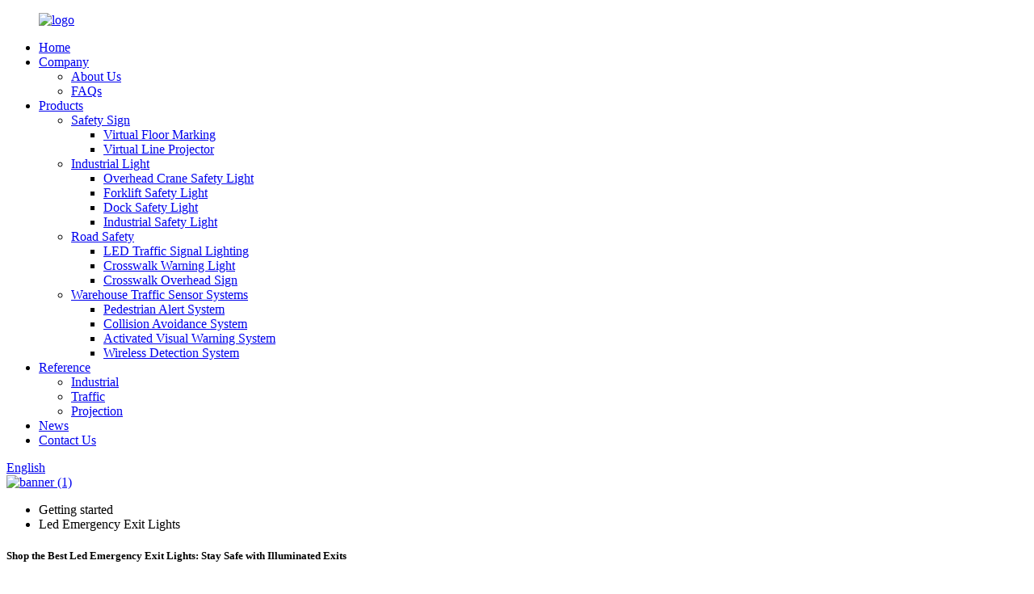

--- FILE ---
content_type: text/html
request_url: https://www.industrialguider.com/led-emergency-exit-lights/
body_size: 9403
content:
<!DOCTYPE html>
<html dir="ltr" lang="en">
<head>
<title>Wholesale Led Emergency Exit Lights Manufacturers and Suppliers - Service Direct Price | IndustrialGuider</title>
<meta http-equiv="Content-Type" content="text/html; charset=UTF-8" />
<!-- Google tag (gtag.js) -->
<script async src="https://www.googletagmanager.com/gtag/js?id=G-CSKR7GL5TM"></script>
<script>
  window.dataLayer = window.dataLayer || [];
  function gtag(){dataLayer.push(arguments);}
  gtag('js', new Date());

  gtag('config', 'G-CSKR7GL5TM');
</script>

<meta name="viewport" content="width=device-width,initial-scale=1,minimum-scale=1,maximum-scale=1,user-scalable=no">
<link rel="apple-touch-icon-precomposed" href="">
<meta name="format-detection" content="telephone=no">
<meta name="apple-mobile-web-app-capable" content="yes">
<meta name="apple-mobile-web-app-status-bar-style" content="black">
<link href="//cdn.globalso.com/industrialguider/style/global/style.css" rel="stylesheet">
<link href="//cdn.globalso.com/industrialguider/style/public/public.css" rel="stylesheet">
<link href="https://cdn.globalso.com/lite-yt-embed.css" rel="stylesheet"> 
<link rel="shortcut icon" href="//cdn.globalso.com/industrialguider/favicon1.ico" />
<meta name="description" content="Shop our Wholesale selection of high-quality Led Emergency Exit Lights. As a trusted Manufacturer, Supplier, and Service provider, we offer reliable solutions for your emergency lighting needs. Order now for fast and efficient delivery!" />
<meta name="keywords" content="Buy Led Emergency Exit Lights,Led Emergency Exit Sign Lights for sale,Affordable Led Emergency Exit Lights,High-quality Emergency Exit Lights,Best deals on Led Emergency Exit Lights,Purchase Led Emergency Exit Lights online,Emergency Exit Lights for commercial use,Led Emergency Exit Lights with battery backup" />


<script type="text/javascript" id="zsiqchat">var $zoho=$zoho || {};$zoho.salesiq = $zoho.salesiq || {widgetcode: "3657e8f70311d083fb5c2ba8509b9d5aa4500172f2ec2994d39f8f204f1a25117a261d2986cb70cbab3f5efe2e02a4d2", values:{},ready:function(){}};var d=document;s=d.createElement("script");s.type="text/javascript";s.id="zsiqscript";s.defer=true;s.src="https://salesiq.zoho.com/widget";t=d.getElementsByTagName("script")[0];t.parentNode.insertBefore(s,t);</script>
</head>

<body>
<section class="container">
<header class="head-wrapper">
  <nav class="nav-bar">
    <div class="nav-wrap">
      <figure class="logo"><a href="https://www.industrialguider.com/">
                <img src="//cdn.globalso.com/industrialguider/logo.png" alt="logo">
                </a></figure>
      <ul class="gm-sep nav">
        <li><a href="/">Home</a></li>
<li><a href="/about-us/">Company</a>
<ul class="sub-menu">
	<li><a href="https://www.industrialguider.com/about-us/">About Us</a></li>
	<li><a href="https://www.industrialguider.com/faqs/">FAQs</a></li>
</ul>
</li>
<li><a href="https://www.industrialguider.com/products/">Products</a>
<ul class="sub-menu">
	<li><a href="https://www.industrialguider.com/safety-sign/">Safety Sign</a>
	<ul class="sub-menu">
		<li><a href="https://www.industrialguider.com/virtual-floor-marking/">Virtual Floor Marking</a></li>
		<li><a href="https://www.industrialguider.com/virtual-line-projector/">Virtual Line Projector</a></li>
	</ul>
</li>
	<li><a href="https://www.industrialguider.com/industrial-light/">Industrial Light</a>
	<ul class="sub-menu">
		<li><a href="https://www.industrialguider.com/overhead-crane-safety-light/">Overhead Crane Safety Light</a></li>
		<li><a href="https://www.industrialguider.com/forklift-safety-light/">Forklift Safety Light</a></li>
		<li><a href="https://www.industrialguider.com/dock-safety-light/">Dock Safety Light</a></li>
		<li><a href="https://www.industrialguider.com/industrial-safety-light/">Industrial Safety Light</a></li>
	</ul>
</li>
	<li><a href="https://www.industrialguider.com/road-safety/">Road Safety</a>
	<ul class="sub-menu">
		<li><a href="https://www.industrialguider.com/led-traffic-signal-lighting/">LED Traffic Signal Lighting</a></li>
		<li><a href="https://www.industrialguider.com/crosswalk-warning-light/">Crosswalk Warning Light</a></li>
		<li><a href="https://www.industrialguider.com/crosswalk-overhead-sign/">Crosswalk Overhead Sign</a></li>
	</ul>
</li>
	<li><a href="https://www.industrialguider.com/warehouse-traffic-sensor-systems/">Warehouse Traffic Sensor Systems</a>
	<ul class="sub-menu">
		<li><a href="https://www.industrialguider.com/pedestrian-alert-system/">Pedestrian Alert System</a></li>
		<li><a href="https://www.industrialguider.com/collision-avoidance-system/">Collision Avoidance System</a></li>
		<li><a href="https://www.industrialguider.com/activated-visual-warning-system/">Activated Visual Warning System</a></li>
		<li><a href="https://www.industrialguider.com/wireless-detection-system/">Wireless Detection System</a></li>
	</ul>
</li>
</ul>
</li>
<li><a href="/industrial/">Reference</a>
<ul class="sub-menu">
	<li><a href="https://www.industrialguider.com/industrial/">Industrial</a></li>
	<li><a href="https://www.industrialguider.com/traffic/">Traffic</a></li>
	<li><a href="https://www.industrialguider.com/projection/">Projection</a></li>
</ul>
</li>
<li><a href="https://www.industrialguider.com/news/">News</a></li>
<li><a href="https://www.industrialguider.com/contact-us/">Contact Us</a></li>
      </ul>
      <div class="nav-right">
      <b id="btn-search" class="btn--search"></b>
      <div class="change-language ensemble">
  <div class="change-language-info">
    <div class="change-language-title medium-title">
       <div class="language-flag language-flag-en"><a href="https://www.industrialguider.com/"><b class="country-flag"></b><span>English</span> </a></div>
       <b class="language-icon"></b> 
    </div>
	<div class="change-language-cont sub-content">
        <div class="empty"></div>
    </div>
  </div>
</div>
<!--theme167-->      </div>
    </div>
  </nav>
</header>
            <section class='tag_banner'>
            <a href="/products/">
                <img width="100%" height="auto" src="//cdn.globalso.com/industrialguider/banner-13.jpg" alt="banner (1)">
            </a>
        </section>
        <section class="global_page">
        <section class="layout">
            <ul class="global_path_nav">
                <li><a>Getting started</a></li>
                <li><a>Led Emergency Exit Lights</a></li>
            </ul>
            <section class="global_section global_section01">
                <h1 class="global_title">Shop the Best Led Emergency Exit Lights: Stay Safe with Illuminated Exits</h1>
                <p>
                    Looking for reliable and durable emergency exit lights that can guide industrial establishments during power outages? Look no further than our LED Emergency Exit Lights! As a leading wholesale, manufacturer, supplier, and service provider, our emergency lights are designed to provide exceptional levels of illumination and reliability. 

Industrial guiders understand the importance of reliable and durable emergency lighting systems to ensure the safety of employees and visitors. Our LED emergency exit lights meet all industry standards and are suitable for industrial and commercial buildings. Plus, they are designed to last longer than traditional emergency lights, saving you money over time. 

As a trusted manufacturer and supplier, we take pride in providing high-quality products and exceptional customer service. If you need support during installation or have questions about our products, our knowledgeable and experienced team is always ready to assist. Don't wait - contact us today to order your LED Emergency Exit Lights and experience the best in emergency lighting solutions.                </p>

            </section>
            <section class="global_section global_section02">
                <h3 class="global_title">Related Products</h3>
                <div class="global_top_products flex_wrap">
                    <div class="global_leftpd global_product phref">
                                                <figure><a href="https://www.industrialguider.com/led-emergency-exit-lights-product/" title="Commercial LED Emergency Exit Lights"><div class="img"><img src="//cdn.globalso.com/industrialguider/explosion-proof-light-8191-1.jpg" alt="explosion proof light-8191-1"><a class="fancybox pd_icon" href="//cdn.globalso.com/industrialguider/explosion-proof-light-8191-1.jpg" data-fancybox-group="gallery" title="explosion proof light-8191-1"></a></div></a><figcaption><h2 style="margin-top: 15px;"><a href="https://www.industrialguider.com/led-emergency-exit-lights-product/" title="Commercial LED Emergency Exit Lights">Commercial LED Emergency Exit Lights</a></h2><a href="https://www.industrialguider.com/led-emergency-exit-lights-product/" title="Commercial LED Emergency Exit Lights" class="global_toppd_btn">Read More</a></figcaption></figure>
                    </div>
                    <div class="global_rightpd flex_wrap">
                                                    <div class="global_product">
                                <figure>
                                    <div class="img">
                                        <a href="https://www.industrialguider.com/forklift-arrow-lights-product/" title="Forklift  Bluespot/Arrow Led Lights"><img src="//cdn.globalso.com/industrialguider/25.png" alt="2"><a class="fancybox pd_icon" href="//cdn.globalso.com/industrialguider/25.png" data-fancybox-group="gallery" title="2" data-fancybox-group="gallery"></a></a></div>
                                    <figcaption>
                                        <h2 style="margin-top: 8px;height:36px!important;line-height:18px!important;overflow:hidden"><a style=""  href="https://www.industrialguider.com/forklift-arrow-lights-product/" title="Forklift  Bluespot/Arrow Led Lights">Forklift  Bluespot/Arrow Led Lights</a></h2>
                                    </figcaption>
                                </figure>
                            </div>
                                                    <div class="global_product">
                                <figure>
                                    <div class="img">
                                        <a href="https://www.industrialguider.com/forklift-tail-light-product/" title="Front and Rear LED Strip Lights"><img src="//cdn.globalso.com/industrialguider/front-rear-alt2.jpg" alt="front-rear-alt"><a class="fancybox pd_icon" href="//cdn.globalso.com/industrialguider/front-rear-alt2.jpg" data-fancybox-group="gallery" title="front-rear-alt" data-fancybox-group="gallery"></a></a></div>
                                    <figcaption>
                                        <h2 style="margin-top: 8px;height:36px!important;line-height:18px!important;overflow:hidden"><a style=""  href="https://www.industrialguider.com/forklift-tail-light-product/" title="Front and Rear LED Strip Lights">Front and Rear LED Strip Lights</a></h2>
                                    </figcaption>
                                </figure>
                            </div>
                                                    <div class="global_product">
                                <figure>
                                    <div class="img">
                                        <a href="https://www.industrialguider.com/led-loading-dock-lights-product/" title="LED Loading Dock Lights"><img src="//cdn.globalso.com/industrialguider/LED-DOCK-LIGHT-ARM.jpg" alt="LED-DOCK-LIGHT-ARM"><a class="fancybox pd_icon" href="//cdn.globalso.com/industrialguider/LED-DOCK-LIGHT-ARM.jpg" data-fancybox-group="gallery" title="LED-DOCK-LIGHT-ARM" data-fancybox-group="gallery"></a></a></div>
                                    <figcaption>
                                        <h2 style="margin-top: 8px;height:36px!important;line-height:18px!important;overflow:hidden"><a style=""  href="https://www.industrialguider.com/led-loading-dock-lights-product/" title="LED Loading Dock Lights">LED Loading Dock Lights</a></h2>
                                    </figcaption>
                                </figure>
                            </div>
                                                    <div class="global_product">
                                <figure>
                                    <div class="img">
                                        <a href="https://www.industrialguider.com/led-crane-safety-lights-product/" title="LED Crane Safety Warning Lights"><img src="//cdn.globalso.com/industrialguider/2.DOT-CROSS-overhead-crane-light-1-300x3001.jpg" alt="LED Overhead Crane Warning Light"><a class="fancybox pd_icon" href="//cdn.globalso.com/industrialguider/2.DOT-CROSS-overhead-crane-light-1-300x3001.jpg" data-fancybox-group="gallery" title="LED Overhead Crane Warning Light" data-fancybox-group="gallery"></a></a></div>
                                    <figcaption>
                                        <h2 style="margin-top: 8px;height:36px!important;line-height:18px!important;overflow:hidden"><a style=""  href="https://www.industrialguider.com/led-crane-safety-lights-product/" title="LED Crane Safety Warning Lights">LED Crane Safety Warning Lights</a></h2>
                                    </figcaption>
                                </figure>
                            </div>
                                                    <div class="global_product">
                                <figure>
                                    <div class="img">
                                        <a href="https://www.industrialguider.com/warehouse-led-linear-lights-product/" title="Warehouse LED Linear Lights"><img src="//cdn.globalso.com/industrialguider/Warehouse-LED-Linear-Lights-1.jpg" alt="Warehouse LED Linear Lights-1"><a class="fancybox pd_icon" href="//cdn.globalso.com/industrialguider/Warehouse-LED-Linear-Lights-1.jpg" data-fancybox-group="gallery" title="Warehouse LED Linear Lights-1" data-fancybox-group="gallery"></a></a></div>
                                    <figcaption>
                                        <h2 style="margin-top: 8px;height:36px!important;line-height:18px!important;overflow:hidden"><a style=""  href="https://www.industrialguider.com/warehouse-led-linear-lights-product/" title="Warehouse LED Linear Lights">Warehouse LED Linear Lights</a></h2>
                                    </figcaption>
                                </figure>
                            </div>
                                                    <div class="global_product">
                                <figure>
                                    <div class="img">
                                        <a href="https://www.industrialguider.com/forklift-halo-arch-lights-product/" title="Red Forklift Halo Arch Lights"><img src="//cdn.globalso.com/industrialguider/Forklift-Halo-Arch-Lights-1.jpg" alt="Forklift Halo Arch Lights (1)"><a class="fancybox pd_icon" href="//cdn.globalso.com/industrialguider/Forklift-Halo-Arch-Lights-1.jpg" data-fancybox-group="gallery" title="Forklift Halo Arch Lights (1)" data-fancybox-group="gallery"></a></a></div>
                                    <figcaption>
                                        <h2 style="margin-top: 8px;height:36px!important;line-height:18px!important;overflow:hidden"><a style=""  href="https://www.industrialguider.com/forklift-halo-arch-lights-product/" title="Red Forklift Halo Arch Lights">Red Forklift Halo Arch Lights</a></h2>
                                    </figcaption>
                                </figure>
                            </div>
                                            </div>
                </div>
            </section>
                            <section class="global_section global_advertisement">

                    <a href="/products/">
                        <img width="100%" height="auto" src="//cdn.globalso.com/industrialguider/banner-41.jpg" alt="banner (4)">
                    </a>
                </section>
                        <section class="global_section global_sell_product">
                <h3 class="global_title">Top Selling Products</h3>
                <ul class="global_featuredpd flex_wrap">
                                            <li class="global_featureed_item">
                            <figure>
                                <div class="img">
                                    <a href="https://www.industrialguider.com/zebra-crossing-sign-projector-product/" title="Zebra Crossing Sign Projector"><img src="//cdn.globalso.com/industrialguider/zebra-crossing-sign-projector-11.jpg" alt="zebra crossing  sign projector-1"><a class="fancybox pd_icon" href="//cdn.globalso.com/industrialguider/zebra-crossing-sign-projector-11.jpg" data-fancybox-group="gallery" title="zebra crossing  sign projector-1" data-fancybox-group="gallery"></a></a>
                                </div>
                                <figcaption>
                                    <h2 style="margin-top: 8px;height:36px!important;line-height:18px!important;overflow:hidden">
                                        <a style="height:36px!important;line-height:18px!important;overflow:hidden"  href="https://www.industrialguider.com/zebra-crossing-sign-projector-product/" title="Zebra Crossing Sign Projector">Zebra Crossing Sign Projector</a>
                                    </h2>
                                </figcaption>
                            </figure>
                        </li>
                                            <li class="global_featureed_item">
                            <figure>
                                <div class="img">
                                    <a href="https://www.industrialguider.com/forklift-laser-guide-system-product/" title="Forklift Red/Green Laser Guide System"><img src="//cdn.globalso.com/industrialguider/Forklift-laser-Guide-system-7.jpg" alt="Forklift laser Guide system-7"><a class="fancybox pd_icon" href="//cdn.globalso.com/industrialguider/Forklift-laser-Guide-system-7.jpg" data-fancybox-group="gallery" title="Forklift laser Guide system-7" data-fancybox-group="gallery"></a></a>
                                </div>
                                <figcaption>
                                    <h2 style="margin-top: 8px;height:36px!important;line-height:18px!important;overflow:hidden">
                                        <a style="height:36px!important;line-height:18px!important;overflow:hidden"  href="https://www.industrialguider.com/forklift-laser-guide-system-product/" title="Forklift Red/Green Laser Guide System">Forklift Red/Green Laser Guide System</a>
                                    </h2>
                                </figcaption>
                            </figure>
                        </li>
                                            <li class="global_featureed_item">
                            <figure>
                                <div class="img">
                                    <a href="https://www.industrialguider.com/intelligent-traffic-systems-product/" title="Solution For Intelligent Traffic Systems"><img src="//cdn.globalso.com/industrialguider/Pedestrian-Safety-Guide-light-21.jpg" alt="Pedestrian Safety Guide light-2"><a class="fancybox pd_icon" href="//cdn.globalso.com/industrialguider/Pedestrian-Safety-Guide-light-21.jpg" data-fancybox-group="gallery" title="Pedestrian Safety Guide light-2" data-fancybox-group="gallery"></a></a>
                                </div>
                                <figcaption>
                                    <h2 style="margin-top: 8px;height:36px!important;line-height:18px!important;overflow:hidden">
                                        <a style="height:36px!important;line-height:18px!important;overflow:hidden"  href="https://www.industrialguider.com/intelligent-traffic-systems-product/" title="Solution For Intelligent Traffic Systems">Solution For Intelligent Traffic Systems</a>
                                    </h2>
                                </figcaption>
                            </figure>
                        </li>
                                            <li class="global_featureed_item">
                            <figure>
                                <div class="img">
                                    <a href="https://www.industrialguider.com/forklift-mounted-collision-sensor-product/" title="Forklift Mounted Collision Sensor"><img src="//cdn.globalso.com/industrialguider/Forklift-Mounted-Collision-Sensor-6.jpg" alt="Forklift Mounted Collision Sensor-6"><a class="fancybox pd_icon" href="//cdn.globalso.com/industrialguider/Forklift-Mounted-Collision-Sensor-6.jpg" data-fancybox-group="gallery" title="Forklift Mounted Collision Sensor-6" data-fancybox-group="gallery"></a></a>
                                </div>
                                <figcaption>
                                    <h2 style="margin-top: 8px;height:36px!important;line-height:18px!important;overflow:hidden">
                                        <a style="height:36px!important;line-height:18px!important;overflow:hidden"  href="https://www.industrialguider.com/forklift-mounted-collision-sensor-product/" title="Forklift Mounted Collision Sensor">Forklift Mounted Collision Sensor</a>
                                    </h2>
                                </figcaption>
                            </figure>
                        </li>
                                            <li class="global_featureed_item">
                            <figure>
                                <div class="img">
                                    <a href="https://www.industrialguider.com/led-crosswalk-overhead-sign-product/" title="LED Crosswalk Overhead Warning Sign"><img src="//cdn.globalso.com/industrialguider/LED-crosswalk-Overhead-sign-1.jpg" alt="LED crosswalk Overhead sign-1"><a class="fancybox pd_icon" href="//cdn.globalso.com/industrialguider/LED-crosswalk-Overhead-sign-1.jpg" data-fancybox-group="gallery" title="LED crosswalk Overhead sign-1" data-fancybox-group="gallery"></a></a>
                                </div>
                                <figcaption>
                                    <h2 style="margin-top: 8px;height:36px!important;line-height:18px!important;overflow:hidden">
                                        <a style="height:36px!important;line-height:18px!important;overflow:hidden"  href="https://www.industrialguider.com/led-crosswalk-overhead-sign-product/" title="LED Crosswalk Overhead Warning Sign">LED Crosswalk Overhead Warning Sign</a>
                                    </h2>
                                </figcaption>
                            </figure>
                        </li>
                                            <li class="global_featureed_item">
                            <figure>
                                <div class="img">
                                    <a href="https://www.industrialguider.com/led-andon-light-product/" title="LED Andon Light& LED Stacklights"><img src="//cdn.globalso.com/industrialguider/1.png" alt="1"><a class="fancybox pd_icon" href="//cdn.globalso.com/industrialguider/1.png" data-fancybox-group="gallery" title="1" data-fancybox-group="gallery"></a></a>
                                </div>
                                <figcaption>
                                    <h2 style="margin-top: 8px;height:36px!important;line-height:18px!important;overflow:hidden">
                                        <a style="height:36px!important;line-height:18px!important;overflow:hidden"  href="https://www.industrialguider.com/led-andon-light-product/" title="LED Andon Light& LED Stacklights">LED Andon Light& LED Stacklights</a>
                                    </h2>
                                </figcaption>
                            </figure>
                        </li>
                                            <li class="global_featureed_item">
                            <figure>
                                <div class="img">
                                    <a href="https://www.industrialguider.com/pedestrian-cross-safety-systems-product/" title="Pedestrian Cross Safety Systems"><img src="//cdn.globalso.com/industrialguider/PEDESTRIAN-CROSS-SAFETY-system-1.jpg" alt="PEDESTRIAN CROSS SAFETY system-1"><a class="fancybox pd_icon" href="//cdn.globalso.com/industrialguider/PEDESTRIAN-CROSS-SAFETY-system-1.jpg" data-fancybox-group="gallery" title="PEDESTRIAN CROSS SAFETY system-1" data-fancybox-group="gallery"></a></a>
                                </div>
                                <figcaption>
                                    <h2 style="margin-top: 8px;height:36px!important;line-height:18px!important;overflow:hidden">
                                        <a style="height:36px!important;line-height:18px!important;overflow:hidden"  href="https://www.industrialguider.com/pedestrian-cross-safety-systems-product/" title="Pedestrian Cross Safety Systems">Pedestrian Cross Safety Systems</a>
                                    </h2>
                                </figcaption>
                            </figure>
                        </li>
                                            <li class="global_featureed_item">
                            <figure>
                                <div class="img">
                                    <a href="https://www.industrialguider.com/low-clearance-warning-bars-product/" title="Low Clearance Warning Bars"><img src="//cdn.globalso.com/industrialguider/Collision-Warning-Bar-alt6.png" alt="Collision-Warning-Bar-alt6"><a class="fancybox pd_icon" href="//cdn.globalso.com/industrialguider/Collision-Warning-Bar-alt6.png" data-fancybox-group="gallery" title="Collision-Warning-Bar-alt6" data-fancybox-group="gallery"></a></a>
                                </div>
                                <figcaption>
                                    <h2 style="margin-top: 8px;height:36px!important;line-height:18px!important;overflow:hidden">
                                        <a style="height:36px!important;line-height:18px!important;overflow:hidden"  href="https://www.industrialguider.com/low-clearance-warning-bars-product/" title="Low Clearance Warning Bars">Low Clearance Warning Bars</a>
                                    </h2>
                                </figcaption>
                            </figure>
                        </li>
                                            <li class="global_featureed_item">
                            <figure>
                                <div class="img">
                                    <a href="https://www.industrialguider.com/crosswalk-warning-inpavement-light-product/" title="Crosswalk Warning Inpavement Light"><img src="//cdn.globalso.com/industrialguider/Crosswalk-Warning-Inpavement-Light-2.jpg" alt="Crosswalk Warning Inpavement Light-2"><a class="fancybox pd_icon" href="//cdn.globalso.com/industrialguider/Crosswalk-Warning-Inpavement-Light-2.jpg" data-fancybox-group="gallery" title="Crosswalk Warning Inpavement Light-2" data-fancybox-group="gallery"></a></a>
                                </div>
                                <figcaption>
                                    <h2 style="margin-top: 8px;height:36px!important;line-height:18px!important;overflow:hidden">
                                        <a style="height:36px!important;line-height:18px!important;overflow:hidden"  href="https://www.industrialguider.com/crosswalk-warning-inpavement-light-product/" title="Crosswalk Warning Inpavement Light">Crosswalk Warning Inpavement Light</a>
                                    </h2>
                                </figcaption>
                            </figure>
                        </li>
                                            <li class="global_featureed_item">
                            <figure>
                                <div class="img">
                                    <a href="https://www.industrialguider.com/pedestrian-safety-guide-light-product/" title="Pedestrian Safety Guide light"><img src="//cdn.globalso.com/industrialguider/Pedestrian-Safety-Guide-light-2.jpg" alt="Pedestrian Safety Guide light-2"><a class="fancybox pd_icon" href="//cdn.globalso.com/industrialguider/Pedestrian-Safety-Guide-light-2.jpg" data-fancybox-group="gallery" title="Pedestrian Safety Guide light-2" data-fancybox-group="gallery"></a></a>
                                </div>
                                <figcaption>
                                    <h2 style="margin-top: 8px;height:36px!important;line-height:18px!important;overflow:hidden">
                                        <a style="height:36px!important;line-height:18px!important;overflow:hidden"  href="https://www.industrialguider.com/pedestrian-safety-guide-light-product/" title="Pedestrian Safety Guide light">Pedestrian Safety Guide light</a>
                                    </h2>
                                </figcaption>
                            </figure>
                        </li>
                                            <li class="global_featureed_item">
                            <figure>
                                <div class="img">
                                    <a href="https://www.industrialguider.com/flashing-solar-led-traffic-signs-product/" title="Flashing Solar LED Traffic Signs"><img src="//cdn.globalso.com/industrialguider/Flashing-Solar-LED-Traffic-Signs-2.jpg" alt="Flashing Solar LED Traffic Signs-2"><a class="fancybox pd_icon" href="//cdn.globalso.com/industrialguider/Flashing-Solar-LED-Traffic-Signs-2.jpg" data-fancybox-group="gallery" title="Flashing Solar LED Traffic Signs-2" data-fancybox-group="gallery"></a></a>
                                </div>
                                <figcaption>
                                    <h2 style="margin-top: 8px;height:36px!important;line-height:18px!important;overflow:hidden">
                                        <a style="height:36px!important;line-height:18px!important;overflow:hidden"  href="https://www.industrialguider.com/flashing-solar-led-traffic-signs-product/" title="Flashing Solar LED Traffic Signs">Flashing Solar LED Traffic Signs</a>
                                    </h2>
                                </figcaption>
                            </figure>
                        </li>
                                            <li class="global_featureed_item">
                            <figure>
                                <div class="img">
                                    <a href="https://www.industrialguider.com/corner-collision-sensor-product/" title="Blind Corner Collision Warning System"><img src="//cdn.globalso.com/industrialguider/Corner-Collision-Sensor-4.jpg" alt="Corner Collision Sensor-4"><a class="fancybox pd_icon" href="//cdn.globalso.com/industrialguider/Corner-Collision-Sensor-4.jpg" data-fancybox-group="gallery" title="Corner Collision Sensor-4" data-fancybox-group="gallery"></a></a>
                                </div>
                                <figcaption>
                                    <h2 style="margin-top: 8px;height:36px!important;line-height:18px!important;overflow:hidden">
                                        <a style="height:36px!important;line-height:18px!important;overflow:hidden"  href="https://www.industrialguider.com/corner-collision-sensor-product/" title="Blind Corner Collision Warning System">Blind Corner Collision Warning System</a>
                                    </h2>
                                </figcaption>
                            </figure>
                        </li>
                                    </ul>
            </section>
                        <section class="global_section global_related_tab_container">
                <ul class="global_tabs">
                                            <li class="active"><i></i>Related Blog</li><li><i></i>Reviews</li>
                                                                            </ul>
                <div class="global_tab_container">
                                            <div class="global_rela_wrap global_relanews_wrap show_wrap">
                            <ul class="global_related_items flex_wrap global_related_columus">
                                                                    <li class="global_related_columu">
                                        <h3 class="related_title"><a href="https://www.industrialguider.com/news/how-to-optimize-workplace-navigation/"  title="How To Optimize Workplace Navigation">How To Optimize Workplace Navigation</a></h3>
                                        <div class="related_info">One of the most common disruptions to workflow in a workplace is navigating the scene. Often, factories and big-scale industrial environments are packed with vehicles, cargo, equipment, and pedestr...</div>
                                    </li>
                                                                    <li class="global_related_columu">
                                        <h3 class="related_title"><a href="https://www.industrialguider.com/news/the-dos-donts-of-workplace-safety-for-business-owners/"  title="The Do's & Don'ts of Workplace Safety For Business Owners">The Do's & Don'ts of Workplace Safety For Business Owners</a></h3>
                                        <div class="related_info">Are you keeping your workplace as safe as possible? There&#8217;s a fine line between safe and unsafe, depending on the strategies you have implemented in the workplace.
In fact, many business owne...</div>
                                    </li>
                                                                    <li class="global_related_columu">
                                        <h3 class="related_title"><a href="https://www.industrialguider.com/news/virtual-walkway-laser-line-lights-whats-the-difference/"  title="Virtual Walkway Laser & Line Lights - What's The Difference?">Virtual Walkway Laser & Line Lights - What's The Difference?</a></h3>
                                        <div class="related_info">Virtual walkway laser lights and line lights have become a staple safety measure in many workplaces. Praised for their cost-efficient design and convenience, these lights contribute to how safe the...</div>
                                    </li>
                                                                    <li class="global_related_columu">
                                        <h3 class="related_title"><a href="https://www.industrialguider.com/news/how-to-plan-the-safety-of-your-workplace/"  title="How To Plan The Safety of Your Workplace">How To Plan The Safety of Your Workplace</a></h3>
                                        <div class="related_info">There is a lot of guesswork and planning involved with the safety of a work environment. What safety measures and precautions do you implement? Is your workplace considered a high-hazard or low-haz...</div>
                                    </li>
                                                            </ul>
                        </div>
                                                <div class="global_rela_wrap global_relareview_wrap ">
                            <ul class="global_related_items flex_wrap global_related_columus">
                                
                                                                    <li class="global_related_item global_related_columu">
                                        <h4 class="related_title"><i class="fa_icontw"></i>
                                            <a  title="">Maggie<span style='font-size:14px;font-weight:400;'> 2022.12.27 03:59:59</span></a>
                                            <span class="re_star">
                                                <img src="//cdn.globalso.com/img/star01.png" alt="">
                                                <img src="//cdn.globalso.com/img/star01.png" alt="">
                                                <img src="//cdn.globalso.com/img/star01.png" alt="">
                                                <img src="//cdn.globalso.com/img/star01.png" alt="">
                                                <img src="//cdn.globalso.com/img/star01.png" alt=""></span></h4><div class="related_info"> The factory has advanced equipment, experienced staffs and good management level, so product quality had assurance, this cooperation is very relaxed and happy!</div>
                                    </li>
                                                                    <li class="global_related_item global_related_columu">
                                        <h4 class="related_title"><i class="fa_icontw"></i>
                                            <a  title="">Judy<span style='font-size:14px;font-weight:400;'> 2022.12.26 19:25:56</span></a>
                                            <span class="re_star">
                                                <img src="//cdn.globalso.com/img/star01.png" alt="">
                                                <img src="//cdn.globalso.com/img/star01.png" alt="">
                                                <img src="//cdn.globalso.com/img/star01.png" alt="">
                                                <img src="//cdn.globalso.com/img/star01.png" alt="">
                                                <img src="//cdn.globalso.com/img/star01.png" alt=""></span></h4><div class="related_info"> The sales person is professional and responsible, warm and polite, we had a pleasant conversation and no language barriers on communication.</div>
                                    </li>
                                                                    <li class="global_related_item global_related_columu">
                                        <h4 class="related_title"><i class="fa_icontw"></i>
                                            <a  title="">Ivan<span style='font-size:14px;font-weight:400;'> 2022.12.24 02:03:03</span></a>
                                            <span class="re_star">
                                                <img src="//cdn.globalso.com/img/star01.png" alt="">
                                                <img src="//cdn.globalso.com/img/star01.png" alt="">
                                                <img src="//cdn.globalso.com/img/star01.png" alt="">
                                                <img src="//cdn.globalso.com/img/star01.png" alt="">
                                                <img src="//cdn.globalso.com/img/star01.png" alt=""></span></h4><div class="related_info"> This manufacturer can keep improving and perfecting products and service, it is in line with the rules of market competition, a competitive company.</div>
                                    </li>
                                                                    <li class="global_related_item global_related_columu">
                                        <h4 class="related_title"><i class="fa_icontw"></i>
                                            <a  title="">Ruth<span style='font-size:14px;font-weight:400;'> 2022.12.16 16:37:03</span></a>
                                            <span class="re_star">
                                                <img src="//cdn.globalso.com/img/star01.png" alt="">
                                                <img src="//cdn.globalso.com/img/star01.png" alt="">
                                                <img src="//cdn.globalso.com/img/star01.png" alt="">
                                                <img src="//cdn.globalso.com/img/star01.png" alt="">
                                                <img src="//cdn.globalso.com/img/star01.png" alt=""></span></h4><div class="related_info"> Hope that the company could stick to the enterprise spirit of Quality, Efficiency, Innovation and Integrity, it will be better and better in the future.</div>
                                    </li>
                                                                    <li class="global_related_item global_related_columu">
                                        <h4 class="related_title"><i class="fa_icontw"></i>
                                            <a  title="">Rae<span style='font-size:14px;font-weight:400;'> 2022.12.10 07:53:23</span></a>
                                            <span class="re_star">
                                                <img src="//cdn.globalso.com/img/star01.png" alt="">
                                                <img src="//cdn.globalso.com/img/star01.png" alt="">
                                                <img src="//cdn.globalso.com/img/star01.png" alt="">
                                                <img src="//cdn.globalso.com/img/star01.png" alt="">
                                                <img src="//cdn.globalso.com/img/star01.png" alt=""></span></h4><div class="related_info"> We have been looking for a professional and responsible supplier, and now we find it.</div>
                                    </li>
                                                                    <li class="global_related_item global_related_columu">
                                        <h4 class="related_title"><i class="fa_icontw"></i>
                                            <a  title="">Miranda<span style='font-size:14px;font-weight:400;'> 2022.11.15 23:38:18</span></a>
                                            <span class="re_star">
                                                <img src="//cdn.globalso.com/img/star01.png" alt="">
                                                <img src="//cdn.globalso.com/img/star01.png" alt="">
                                                <img src="//cdn.globalso.com/img/star01.png" alt="">
                                                <img src="//cdn.globalso.com/img/star01.png" alt="">
                                                <img src="//cdn.globalso.com/img/star01.png" alt=""></span></h4><div class="related_info"> Managers are visionary, they have the idea of mutual benefits, continuous improvement and innovation, we have a pleasant conversation and Cooperation.</div>
                                    </li>
                                
                            </ul>
                        </div>
                                                                            </div>
            </section>
            <section class="global_section global_related_serach">
                <h3 class="global_title">related search</h3>
                <ul class="global_research">
                    <li><a href="https://www.industrialguider.com/emergency-exit-lighting/" title="Emergency Exit Lighting">Emergency Exit Lighting</a></li>
                    <li><a href="https://www.industrialguider.com/loading-dock-lights-red-green/" title="Loading Dock Lights Red Green">Loading Dock Lights Red Green</a></li>
                    <li><a href="https://www.industrialguider.com/door-motion-sensor-alarm/" title="Door Motion Sensor Alarm">Door Motion Sensor Alarm</a></li>
                    <li><a href="https://www.industrialguider.com/floor-laser-line/" title="Floor Laser Line">Floor Laser Line</a></li>
                    <li><a href="https://www.industrialguider.com/proximity-alert-for-vehicle-safety/" title="Proximity Alert For Vehicle Safety">Proximity Alert For Vehicle Safety</a></li>
                    <li><a href="https://www.industrialguider.com/traffic-light-crosswalk/" title="Traffic Light Crosswalk">Traffic Light Crosswalk</a></li>
                    <li><a href="https://www.industrialguider.com/cross-walk-signs/" title="Cross Walk Signs">Cross Walk Signs</a></li>
                    <li><a href="https://www.industrialguider.com/sign-projector/" title="Sign Projector">Sign Projector</a></li>
                    <li><a href="https://www.industrialguider.com/led-line-projector/" title="Led Line Projector">Led Line Projector</a></li>
                    <li><a href="https://www.industrialguider.com/fire-exit-light-sign/" title="Fire Exit Light Sign">Fire Exit Light Sign</a></li>
                    <li><a href="https://www.industrialguider.com/left-turn-signal-traffic-light/" title="Left Turn Signal Traffic Light">Left Turn Signal Traffic Light</a></li>
                </ul>
            </section>
            <section class="global_section global_leave_message_container">
                <section class="global_message_wrap inquiry-form-wrap border_shadow">
                    <script type="text/javascript" src="//www.globalso.site/form.js"></script>
                </section>
            </section>
        </section>
    </section>
    <script src="//cdn.globalso.com/blog.js"></script>
    <link rel="stylesheet" type="text/css" href="//cdn.globalso.com/blog.css">
﻿<footer class="foot-wrapper" >

<div class="gm-sep foot-items">
 
     <div class="wow fadeInRightA foot-item  foot-item-list" >
          
            <div class="foot_logo"><a href="https://www.industrialguider.com/">
                            <img src="//cdn.globalso.com/industrialguider/logo.png" alt="logo">
              </a></div>
              <p class="company_info">Industrial Guider is an innovative company in the field of led lighting and “smart” solutions for wireless and accident prevention solution.</p>
          <ul class="foot_sns">
          			<li><a target="_blank" href=""><img src="//cdn.globalso.com/industrialguider/sns03.png" alt="sns03"></a></li>
			<li><a target="_blank" href=""><img src="//cdn.globalso.com/industrialguider/sns041.png" alt="sns04"></a></li>
			<li><a target="_blank" href=""><img src="//cdn.globalso.com/industrialguider/sns051.png" alt="sns05"></a></li>
			<li><a target="_blank" href=""><img src="//cdn.globalso.com/industrialguider/sns011.png" alt="sns01"></a></li>
	          </ul>
           
        </div>
     
        <div class="wow fadeInRightA foot-item  foot-item-news"  data-wow-delay=".1s">
          <h2 class="foot-tit">Information</h2>
            <ul class="foot-cont">
             <li><a href="https://www.industrialguider.com/about-us/">About Us</a></li>
<li><a href="https://www.industrialguider.com/products/">Products</a></li>
<li><a href="/news/">News</a></li>
<li><a href="https://www.industrialguider.com/faqs/">FAQs</a></li>
<li><a href="https://www.industrialguider.com/contact-us/">Contact Us</a></li>
            </ul>
        </div>
        <div class="wow fadeInRightA foot-item  foot-item-contact" data-wow-delay=".2s">
          <h2 class="foot-tit">Contact Us</h2>
            <ul class="foot-cont foot_contact">
              <li class="foot_address">Address:  5 Revere Drive Suite 200 Northbrook, Illinois 60062</li>               <li class="foot_phone">Phone: (224)203-3646</li>        	<li class="foot_email">E-mail: <a href="mailto:info@industrialguider.com">info@industrialguider.com</a></li>        	       	             </ul>
        </div>
        <div class="wow fadeInRightA foot-item  foot-item-subscribe" data-wow-delay=".3s">
          <h2 class="foot-tit">Request a Quote</h2>
<div class="subscribe">
    <h3 class="subscribe_tit">For inquiries about our products or pricelist, please leave your email to us and we will be in touch within 24 hours.</h3>
            <div class="button email inquiryfoot" onClick="showMsgPop();">SEND A MESSAGE</div>
</div>
        </div>
           
        </div>
 <div class="footer">
 <div class="copyright">© Copyright - 2020-2023: All Rights Reserved.  
 <!-- <script type="text/javascript" src="//www.globalso.site/livechat.js"></script>-->
 <a href="/sitemap.xml">Sitemap</a> - <a href="https://www.industrialguider.com/">AMP Mobile</a></div>  
 
 </div>

 </footer>
 
   
              
                        
<section class="inquiry-pop-bd">
           <section class="inquiry-pop">
                <i class="ico-close-pop" onClick="hideMsgPop();"></i>
 <div class="contact_form">
     <h2 class="title"><b>Send your message to us:</b></h2>
  <script type="text/javascript" src="//formcs.globalso.com/form/generate.js?id=1112"></script>
    <div class="ad_prompt">Write your message here and send it to us.</div>
  </div>
           </section>
</section>
</section>
<div class="web-search"> <b id="btn-search-close" class="btn--search-close"></b>
  <div style=" width:100%">
    <div class="head-search">
      <form  action="/search.php" method="get">
        <input class="search-ipt" type="text" placeholder="" name="s" id="s" />
        <input type="hidden" name="cat" value="490"/>
        <input class="search-btn" type="submit" id="searchsubmit" value="&#xf002;" />
        <span class="search-attr">Hit enter to search or ESC to close</span>
      </form>
    </div>
  </div>
</div>
<script type="text/javascript" src="//cdn.globalso.com/industrialguider/style/global/js/jquery.min.js"></script>
<script type="text/javascript" src="//cdn.globalso.com/industrialguider/style/global/js/common.js"></script>
<script type="text/javascript" src="//cdn.globalso.com/industrialguider/style/public/public.js"></script>
<script src="https://cdn.globalso.com/lite-yt-embed.js"></script>
<script>document.documentElement.className = 'js';</script>
<!--[if lt IE 9]>
<script src="https://www.industrialguider.com/style/global/js/html5.js"></script>
<![endif]-->

 <script>
function getCookie(name) {
    var arg = name + "=";
    var alen = arg.length;
    var clen = document.cookie.length;
    var i = 0;
    while (i < clen) {
        var j = i + alen;
        if (document.cookie.substring(i, j) == arg) return getCookieVal(j);
        i = document.cookie.indexOf(" ", i) + 1;
        if (i == 0) break;
    }
    return null;
}
function setCookie(name, value) {
    var expDate = new Date();
    var argv = setCookie.arguments;
    var argc = setCookie.arguments.length;
    var expires = (argc > 2) ? argv[2] : null;
    var path = (argc > 3) ? argv[3] : null;
    var domain = (argc > 4) ? argv[4] : null;
    var secure = (argc > 5) ? argv[5] : false;
    if (expires != null) {
        expDate.setTime(expDate.getTime() + expires);
    }
    document.cookie = name + "=" + escape(value) + ((expires == null) ? "": ("; expires=" + expDate.toUTCString())) + ((path == null) ? "": ("; path=" + path)) + ((domain == null) ? "": ("; domain=" + domain)) + ((secure == true) ? "; secure": "");
}
function getCookieVal(offset) {
    var endstr = document.cookie.indexOf(";", offset);
    if (endstr == -1) endstr = document.cookie.length;
    return unescape(document.cookie.substring(offset, endstr));
}

var firstshow = 0;
var cfstatshowcookie = getCookie('easyiit_stats');
if (cfstatshowcookie != 1) {
    a = new Date();
    h = a.getHours();
    m = a.getMinutes();
    s = a.getSeconds();
    sparetime = 1000 * 60 * 60 * 24 * 1 - (h * 3600 + m * 60 + s) * 1000 - 1;
    setCookie('easyiit_stats', 1, sparetime, '/');
    firstshow = 1;
}
if (!navigator.cookieEnabled) {
    firstshow = 0;
}
var referrer = escape(document.referrer);
var currweb = escape(location.href);
var screenwidth = screen.width;
var screenheight = screen.height;
var screencolordepth = screen.colorDepth;
$(function($){
   $.get("https://www.industrialguider.com/statistic.php", { action:'stats_init', assort:0, referrer:referrer, currweb:currweb , firstshow:firstshow ,screenwidth:screenwidth, screenheight: screenheight, screencolordepth: screencolordepth, ranstr: Math.random()},function(data){}, "json");
			
});
</script>
 
</body>

</html><!-- Globalso Cache file was created in 1.0976269245148 seconds, on 16-03-23 22:40:16 -->